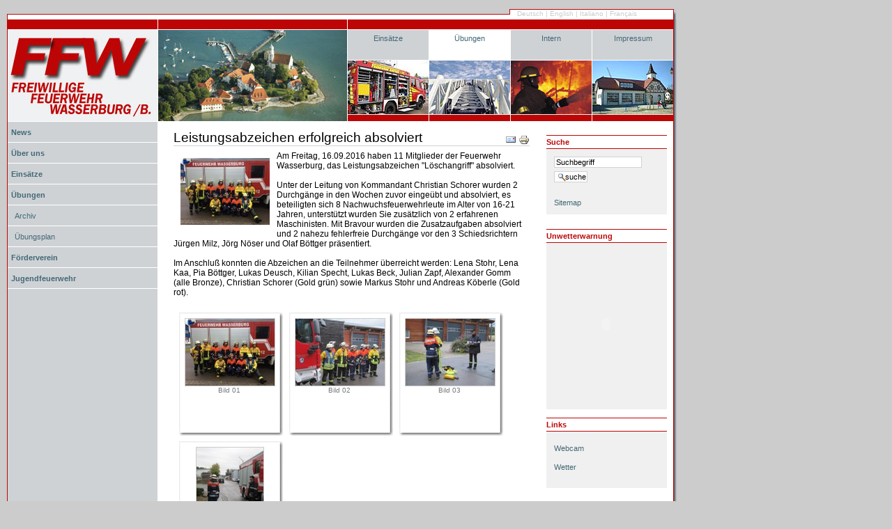

--- FILE ---
content_type: text/html;charset=utf-8
request_url: https://www.ff-wasserburg.de/uebungen/20160916
body_size: 5361
content:
<!DOCTYPE html PUBLIC "-//W3C//DTD XHTML 1.0 Transitional//EN" "http://www.w3.org/TR/xhtml1/DTD/xhtml1-transitional.dtd">



<html xmlns="http://www.w3.org/1999/xhtml" xml:lang="de"
      lang="de">


  <head>
    <meta http-equiv="Content-Type"
          content="text/html;charset=utf-8" />

    <title>
        Leistungsabzeichen erfolgreich absolviert
        &mdash;
        FF Wasserburg
    </title>

    
      
        <base href="https://www.ff-wasserburg.de/uebungen/20160916/" />
      
    

    <meta name="generator" content="Plone - http://plone.org" />

    <meta content="Am Freitag, 16.09.2016 haben 11 Mitglieder der Feuerwehr Wasserburg, das Leistungsabzeichen &quot;Löschangriff&quot; absolviert."
          name="description" />
    <meta content="Am Freitag, 16.09.2016 haben 11 Mitglieder der Feuerwehr Wasserburg, das Leistungsabzeichen &quot;Löschangriff&quot; absolviert."
          name="DC.description" />
    <meta content="o.boettger" name="DC.creator" />
    <meta content="2016-09-19 08:12:41"
          name="DC.date.created" />
    <meta content="2016-09-19 08:17:02"
          name="DC.date.modified" />
    <meta content="Assignment" name="DC.type" />
    <meta content="text/plain" name="DC.format" />
    <meta content="de" name="DC.language" />

    <!-- Basic crude style for Netscape4.x - This can be removed
         if you don't want the special NS4 look - it will still work,
         just be plain text instead. Column layout for Netscape4.x included -->
    <link rel="Stylesheet" type="text/css"
          href="https://www.ff-wasserburg.de/ploneNS4.css" />

    <!-- Column style sheet. -->
    <style type="text/css" media="screen"><!-- @import url(https://www.ff-wasserburg.de/ploneColumns.css); --></style>

    <!-- Main style sheets for CSS2 capable browsers -->
    <style type="text/css" media="screen"><!-- @import url(https://www.ff-wasserburg.de/plone.css); --></style>

    <!-- Old style sheet from Plone 1.0, remove tal:condition="nothing" if you need to use the old styles.
         Will be removed in Plone 2.1. -->
    

    <!-- Alternate style sheets for the bigger/smaller text switcher -->
    <link rel="alternate stylesheet" type="text/css"
          media="screen"
          href="https://www.ff-wasserburg.de/ploneTextSmall.css"
          title="Small Text" />
    <link rel="alternate stylesheet" type="text/css"
          media="screen"
          href="https://www.ff-wasserburg.de/ploneTextLarge.css"
          title="Large Text" />

    <!-- Style sheet used for printing -->
    <link rel="stylesheet" type="text/css" media="print"
          href="https://www.ff-wasserburg.de/plonePrint.css" />

    <!-- Style sheet used for presentations (Opera is the only browser supporting this at the moment) -->
    <link rel="stylesheet" type="text/css"
          media="projection"
          href="https://www.ff-wasserburg.de/plonePresentation.css" />

    <!-- Internet Explorer CSS Fixes -->
    <!--[if IE]>
    <style type="text/css" media="all">@import url(https://www.ff-wasserburg.de/ploneIEFixes.css);</style>
    <![endif]-->


    <!-- Custom style sheet if available -->
    <style type="text/css" media="all"><!-- @import url(https://www.ff-wasserburg.de/ploneCustom.css); --></style>

    <!-- Custom style sheet if available -->
    

    <link rel="shortcut icon"
          href="https://www.ff-wasserburg.de/favicon.ico"
          type="image/x-icon" />

    <link rel="search"
          href="https://www.ff-wasserburg.de/search_form"
          title="Search this site" />

    

    <link rel="up"
          href="https://www.ff-wasserburg.de/uebungen"
          title="Up one level" />

    

    <!-- Disable IE6 image toolbar -->
    <meta http-equiv="imagetoolbar" content="no" />

    
      <!-- A slot where you can insert CSS in the header from a template -->
      
      <link rel="stylesheet" type="text/css"
            href=" https://www.ff-wasserburg.de/portal_skins/plone_lightbox_js/lightbox.css" />
    

    

      
    
    
    
    
    


      
      <!-- A slot where you can insert elements in the header from a template -->
    

    
      <!-- A slot where you can insert javascript in the header from a template -->
      
    
    
      <style type="text/css" media="all">@import url(https://www.ff-wasserburg.de/jscalendar/calendar-system.css);</style>
    
  
      <script type="text/javascript"
              src=" https://www.ff-wasserburg.de/portal_skins/plone_lightbox_js/prototype.js"></script>
      <script type="text/javascript"
              src=" https://www.ff-wasserburg.de/portal_skins/plone_lightbox_js/scriptaculous.js"></script>
      <script type="text/javascript"
              src=" https://www.ff-wasserburg.de/portal_skins/plone_lightbox_js/lightbox.js"></script>
      <script type="text/javascript"
              src=" https://www.ff-wasserburg.de/swfobject.js"></script>
    

    <!-- Common Plone ECMAScripts -->

    <!-- Pull-down ECMAScript menu, only active if logged in -->
    

    <!-- Define dynamic server-side variables for javascripts in this one  -->
    <script type="text/javascript"
            src="https://www.ff-wasserburg.de/plone_javascript_variables.js">
    </script>

    <script type="text/javascript"
            src="https://www.ff-wasserburg.de/plone_javascripts.js">
    </script>

    

      <!-- Old JS from Plone 1.0, remove tal:condition="nothing" if you need to use the old pop-ups.
           Will be removed in Plone 2.1 -->
      

    
  </head>

  <body class="section-uebungen">
    <img src="https://www.ff-wasserburg.de/sprachauswahl.gif"
         alt="" title="" longdesc="" height="15" width="235"
         id="language-selector-bg" />
    <div id="visual-portal-wrapper"
         style="background-image: url(https://www.ff-wasserburg.de/shadow.jpg)">
       <span id="languageselector">
         

            <nobr>
                    
                    
                        
                         <span>Deutsch</span>
                         <span>|</span>
                    
                    
                    
                    
                        
                         <span>English</span>
                         <span>|</span>
                    
                    
                    
                    
                        
                         <span>Italiano</span>
                         <span>|</span>
                    
                    
                    
                    
                        
                         <span>Français</span>
                         
                    
                        
            </nobr>

</span>
             
      <div id="portal-top">

          <div>

      <table cellspacing="0" cellpadding="0" bolder="0"
             class="custom-header-table">
      <tr>
      <td rowspan="2">
      <div class="header-logo">
        <div class="colored-left">
        </div>
        <a href="https://www.ff-wasserburg.de">
          <img src="https://www.ff-wasserburg.de/logo.jpg" alt="" title="" longdesc="" height="131" width="215" />    
        </a>
      </div>
      </td>
      <td rowspan="2">
      <div class="header-changeable">
        <div class="colored-middle">
        </div>
        <a href="https://www.ff-wasserburg.de">
          <img src="https://www.ff-wasserburg.de/changeable.jpg" alt="" title="" longdesc="" height="131" width="271" />    
        </a>
      </div>
      </td>
      <td colspan="4">
        <div class="colored-right">
        </div>  
      </td>
      </tr>
      <tr>
        <td>
        <div class="nav-point">
          <div class="colored-nav " style="cursor: hand"
               onclick="Javascript:document.location.href='https://www.ff-wasserburg.de/einsaetze'">
              <a href="https://www.ff-wasserburg.de/einsaetze">Einsätze</a>
          </div>
          <a href="https://www.ff-wasserburg.de/einsaetze">
             <img src="https://www.ff-wasserburg.de/nav_wabu.jpg" alt="" title="" longdesc="" height="87" width="116" />
          </a>
        </div>  
        </td>
        <td>
        <div class="nav-point">
          <div class="colored-nav currentLevel1NavItem"
               style="cursor: hand"
               onclick="Javascript:document.location.href='https://www.ff-wasserburg.de/uebungen'">

              <a href="https://www.ff-wasserburg.de/uebungen">Übungen</a>
          </div>
          <a href="https://www.ff-wasserburg.de/uebungen">
              <img src="https://www.ff-wasserburg.de/nav_tourist.jpg" alt="" title="" longdesc="" height="87" width="116" />
          </a>
        </div>  
        </td>
        <td>
        <div class="nav-point">
          <div class="colored-nav " style="cursor: hand"
               onclick="Javascript:document.location.href='https://www.ff-wasserburg.de/interner_bereich'">

              <a href="https://www.ff-wasserburg.de/interner_bereich">Intern</a>
          </div>
          <a href="https://www.ff-wasserburg.de/interner_bereich">
              <img src="https://www.ff-wasserburg.de/nav_aqua.jpg" alt="" title="" longdesc="" height="87" width="116" />
          </a>
        </div>  
        </td>
        <td>
        <div class="nav-point">
          <div class="colored-nav " style="cursor: hand"
               onclick="Javascript:document.location.href='https://www.ff-wasserburg.de/impressum'">

              <a href="https://www.ff-wasserburg.de/impressum">Impressum</a>
          </div>
          <a href="https://www.ff-wasserburg.de/impressum">
            <img src="https://www.ff-wasserburg.de/nav_imprint.jpg" alt="" title="" longdesc="" height="87" width="116" />
          </a>
        </div>  
        </td>
      </tr>
      </table>
  </div>

      </div>

      <div class="visualClear"></div>

      <!-- The wrapper table. It contains the three columns. There's a table-less
           alternative in the plone_tableless skin layer that you can use if you
           prefer layouts that don't use tables. -->
      <table id="portal-columns">
        <tbody>
          <tr>
            <!-- start of the left (by default at least) column -->
            <td id="portal-column-one">
              <div class="visualPadding">
                
                  

    

        
            
    <div class="tc-portlet" id="tc-portlet-navigation-tree">
        <div class="tc-portletBody">
            <div class="tc-portletContent odd">
                
                                  
                    
                            <div id="tc-navigation"
    style="cursor: hand" class="tc-navLevel0"
    onclick="Javascript:document.location.href='https://www.ff-wasserburg.de/news/';">
                               <a accesskey="n"
    href="https://www.ff-wasserburg.de/news/"
    class="tc-navItem tc-navLevel0" title="">
                                   News
                               </a>
                            </div>
                    
                  
                
                
                                  
                    
                            <div id="tc-navigation"
    style="cursor: hand" class="tc-navLevel0"
    onclick="Javascript:document.location.href='https://www.ff-wasserburg.de/ueberuns/';">
                               <a accesskey="n"
    href="https://www.ff-wasserburg.de/ueberuns/"
    class="tc-navItem tc-navLevel0" title="">
                                   Über uns
                               </a>
                            </div>
                    
                  
                
                
                                  
                    
                            <div id="tc-navigation"
    style="cursor: hand" class="tc-navLevel0"
    onclick="Javascript:document.location.href='https://www.ff-wasserburg.de/einsaetze/';">
                               <a accesskey="n"
    href="https://www.ff-wasserburg.de/einsaetze/"
    class="tc-navItem tc-navLevel0" title="">
                                   Einsätze
                               </a>
                            </div>
                    
                  
                
                
                                  
                    
                            <div id="tc-navigation"
    style="cursor: hand" class="tc-navLevel0"
    onclick="Javascript:document.location.href='https://www.ff-wasserburg.de/uebungen/';">
                               <a accesskey="n"
    href="https://www.ff-wasserburg.de/uebungen/"
    class="tc-navItem tc-navLevel0" title="">
                                   Übungen
                               </a>
                            </div>
                    
                  
                
                
                                  
                    
                            <div id="tc-navigation"
    style="cursor: hand" class="tc-navLevel1"
    onclick="Javascript:document.location.href='https://www.ff-wasserburg.de/uebungen/archiv/';">
                               <a accesskey="n"
    href="https://www.ff-wasserburg.de/uebungen/archiv/"
    class="tc-navItem tc-navLevel1"
    title="Hier finden sie interessante Übungsberichte der vergangenen Jahre.">
                                   Archiv
                               </a>
                            </div>
                    
                  
                
                
                                  
                    
                            <div id="tc-navigation"
    style="cursor: hand" class="tc-navLevel1"
    onclick="Javascript:document.location.href='https://www.ff-wasserburg.de/uebungen/folder.2006-05-05.8989317475/';">
                               <a accesskey="n"
    href="https://www.ff-wasserburg.de/uebungen/folder.2006-05-05.8989317475/"
    class="tc-navItem tc-navLevel1" title="">
                                   Übungsplan
                               </a>
                            </div>
                    
                  
                
                
                   
                
                
                   
                
                
                   
                
                
                   
                
                
                   
                
                
                   
                
                
                   
                
                
                   
                
                
                   
                
                
                   
                
                
                   
                
                
                   
                
                
                   
                
                
                   
                
                
                   
                
                
                   
                
                
                   
                
                
                   
                
                
                   
                
                
                   
                
                
                   
                
                
                   
                
                
                   
                
                
                   
                
                
                   
                
                
                   
                
                
                   
                
                
                   
                
                
                   
                
                
                   
                
                
                   
                
                
                   
                
                
                   
                
                
                   
                
                
                   
                
                
                   
                
                
                   
                
                
                   
                
                
                   
                
                
                   
                
                
                   
                
                
                   
                
                
                   
                
                
                   
                
                
                   
                
                
                   
                
                
                   
                
                
                   
                
                
                   
                
                
                   
                
                
                   
                
                
                   
                
                
                   
                
                
                   
                
                
                   
                
                
                   
                
                
                   
                
                
                   
                
                
                   
                
                
                   
                
                
                   
                
                
                   
                
                
                   
                
                
                   
                
                
                   
                
                
                   
                
                
                   
                
                
                   
                
                
                   
                
                
                   
                
                
                   
                
                
                   
                
                
                   
                
                
                   
                
                
                   
                
                
                   
                
                
                   
                
                
                   
                
                
                   
                
                
                   
                
                
                   
                
                
                   
                
                
                   
                
                
                   
                
                
                   
                
                
                   
                
                
                   
                
                
                   
                
                
                   
                
                
                   
                
                
                   
                
                
                   
                
                
                   
                
                
                   
                
                
                   
                
                
                   
                
                
                   
                
                
                   
                
                
                   
                
                
                   
                
                
                   
                
                
                   
                
                
                   
                
                
                   
                
                
                   
                
                
                   
                
                
                   
                
                
                   
                
                
                   
                
                
                   
                
                
                   
                
                
                   
                
                
                   
                
                
                   
                
                
                   
                
                
                   
                
                
                   
                
                
                   
                
                
                   
                
                
                   
                
                
                   
                
                
                   
                
                
                   
                
                
                   
                
                
                   
                
                
                   
                
                
                   
                
                
                   
                
                
                   
                
                
                   
                
                
                   
                
                
                   
                
                
                   
                
                
                   
                
                
                   
                
                
                                  
                    
                            <div id="tc-navigation"
    style="cursor: hand" class="tc-navLevel0"
    onclick="Javascript:document.location.href='https://www.ff-wasserburg.de/foerderverein/';">
                               <a accesskey="n"
    href="https://www.ff-wasserburg.de/foerderverein/"
    class="tc-navItem tc-navLevel0" title="">
                                   Förderverein
                               </a>
                            </div>
                    
                  
                
                
                                  
                    
                            <div id="tc-navigation"
    style="cursor: hand" class="tc-navLevel0"
    onclick="Javascript:document.location.href='https://www.ff-wasserburg.de/jf/';">
                               <a accesskey="n"
    href="https://www.ff-wasserburg.de/jf/"
    class="tc-navItem tc-navLevel0" title="">
                                   Jugendfeuerwehr
                               </a>
                            </div>
                    
                  
                
                
                   
                
                
                   
                
                
                   
                
                
                   
                
                
                   
                
                
                   
                
                
                   
                
                
                   
                
                
                   
                
                
                   
                
                
                   
                
            </div>
        </div>
    </div>

        

        
    
    

        
            
        

        
    

                
                &nbsp;
              </div>
            </td>
            <!-- end of the left (by default at least) column -->

            <!-- start of main content block -->
            <td id="portal-column-content">

              
                <div id="content" class="">

                  

                  <div class="documentContent" id="region-content">

                    <a name="documentContent"></a>

                    

                    

                    
      

        
          <h1>Leistungsabzeichen erfolgreich absolviert</h1>
          <div class="documentActions">

    <h5 class="hiddenStructure">Document Actions</h5>

    <ul>
    
        <li>
            <a href="https://www.ff-wasserburg.de/uebungen/20160916/sendto_form">
            
                <img src="https://www.ff-wasserburg.de/mail_icon.gif"
                     alt="Send this page to somebody"
                     title="Diese Seite an jemanden versenden"
                     height="16" width="16" />
            </a>
        </li>
    
    
        <li>
            <a href="javascript:this.print();">
            
                <img src="https://www.ff-wasserburg.de/print_icon.gif"
                     alt="Print this page"
                     title="Diese Seite drucken" height="16"
                     width="16" />
            </a>
        </li>
    

    </ul>

</div>
        
        

    <style type="text/css" media="screen">@import url(https://www.ff-wasserburg.de/atcontenttypes.css);</style>

    <div style="width:500px!important;">
       <img align="left" style="padding:10px;"
            src="https://www.ff-wasserburg.de/uebungen/20160916/image_thumb" />
       <div><span style="FONT-SIZE: 9pt; sans-serif: ">Am Freitag, 16.09.2016 haben 11 Mitglieder der Feuerwehr Wasserburg, das Leistungsabzeichen &quot;L&ouml;schangriff&quot; absolviert. </span></div>
<div><span style="FONT-SIZE: 9pt; sans-serif: ">&nbsp;</span></div>
<div><span style="FONT-SIZE: 9pt; sans-serif: ">Unter der Leitung von Kommandant Christian Schorer wurden 2 Durchg&auml;nge in den Wochen zuvor einge&uuml;bt und absolviert, es beteiligten sich 8 Nachwuchsfeuerwehrleute im Alter von 16-21 Jahren, unterst&uuml;tzt wurden Sie zus&auml;tzlich von 2 erfahrenen Maschinisten. Mit Bravour wurden die Zusatzaufgaben absolviert und 2 nahezu fehlerfreie Durchg&auml;nge vor den 3 Schiedsrichtern J&uuml;rgen Milz, J&ouml;rg N&ouml;ser und Olaf B&ouml;ttger pr&auml;sentiert.</span></div>
<div><span style="FONT-SIZE: 9pt; sans-serif: ">&nbsp;</span></div>
<div><span style="FONT-SIZE: 9pt; sans-serif: ">Im Anschlu&szlig; konnten die Abzeichen an die Teilnehmer &uuml;berreicht werden: Lena Stohr, Lena Kaa, Pia B&ouml;ttger, Lukas Deusch, Kilian Specht, Lukas Beck, Julian Zapf, Alexander Gomm (alle Bronze), Christian Schorer (Gold gr&uuml;n) sowie Markus Stohr und Andreas K&ouml;berle (Gold rot). </span></div>
<div><span style="FONT-SIZE: 9pt; sans-serif: ">&nbsp;</span></div>
    </div> 

    

    
        
            <div class="photoAlbumEntry">
                        <a href="https://www.ff-wasserburg.de/uebungen/20160916/K1024_IMG_0107.JPG/image_large"
                           rel="lightbox[20160916]"
                           title="[Bild 01]">
                            <span class="photoAlbumEntryWrapper">
                            <img src="https://www.ff-wasserburg.de/uebungen/20160916/K1024_IMG_0107.JPG/image_thumb" alt="Bild 01" title="Bild 01" width="128" height="96" />
                            </span>
                    <span class="photoAlbumEntryTitle">Bild 01</span>
                        </a>
            </div>
        
        
            <div class="photoAlbumEntry">
                        <a href="https://www.ff-wasserburg.de/uebungen/20160916/K1024_IMG_2853.JPG/image_large"
                           rel="lightbox[20160916]"
                           title="[Bild 02]">
                            <span class="photoAlbumEntryWrapper">
                            <img src="https://www.ff-wasserburg.de/uebungen/20160916/K1024_IMG_2853.JPG/image_thumb" alt="Bild 02" title="Bild 02" width="128" height="96" />
                            </span>
                    <span class="photoAlbumEntryTitle">Bild 02</span>
                        </a>
            </div>
        
        
            <div class="photoAlbumEntry">
                        <a href="https://www.ff-wasserburg.de/uebungen/20160916/IMG_2852.JPG/image_large"
                           rel="lightbox[20160916]"
                           title="[Bild 03]">
                            <span class="photoAlbumEntryWrapper">
                            <img src="https://www.ff-wasserburg.de/uebungen/20160916/IMG_2852.JPG/image_thumb" alt="Bild 03" title="Bild 03" width="128" height="96" />
                            </span>
                    <span class="photoAlbumEntryTitle">Bild 03</span>
                        </a>
            </div>
        
        
            <div class="photoAlbumEntry">
                        <a href="https://www.ff-wasserburg.de/uebungen/20160916/K1024_IMG_2851.JPG/image_large"
                           rel="lightbox[20160916]"
                           title="[Bild 04]">
                            <span class="photoAlbumEntryWrapper">
                            <img src="https://www.ff-wasserburg.de/uebungen/20160916/K1024_IMG_2851.JPG/image_thumb" alt="Bild 04" title="Bild 04" width="96" height="128" />
                            </span>
                    <span class="photoAlbumEntryTitle">Bild 04</span>
                        </a>
            </div>
        


        <div class="visualClear"><!-- --></div>

    

    

    




        

        
      
        <div class="documentByLine">

  

  <span>Erstellt&nbsp;von:</span>

  <a href="https://www.ff-wasserburg.de/Members/o.boettger">o.boettger</a>

  

  <br />

  

  

  <span>Zuletzt&nbsp;verändert:</span>
  19.09.2016 08:17

  

</div>
      
    

      
    

                    
                      <div class="discussion">

    

</div>
                    

                  </div>

                </div>

              
            </td>
            <!-- end of main content block -->

            <!-- start of right (by default at least) column -->
            <td id="portal-column-two">
              <div class="visualPadding">
                
                  

    
        
            <div>
      <!-- The Related Items box -->


    <div class="portlet" id="portlet-events">

        <div class="title-right">
            <div>Suche</div>
        </div>
        
        <div class="portletBody">
          
    <form name="searchform"
          action="https://www.ff-wasserburg.de/uebungen/20160916/search">
        <div class="portletContent odd">
        <input id="searchGadget" name="SearchableText"
               type="text" size="20" value="Suchbegriff"
               alt="Suche" title="Suche" accesskey="s"
               class="visibility:visible"
               onclick="this.value=''" tabindex="20001" />

              <input class="context searchButton"
                     type="submit" value="Suche" /> 

                </div>



            <div class="portletContent even">
              <a href="https://www.ff-wasserburg.de/uebungen/20160916/sitemap">Sitemap</a>
            </div>
          </form>
          

        </div>
      </div>
    </div>
        

        
    
    
        
            <div>
<!-- The events box -->

</div>
        

        
    
    
        
            
        

        
    
    
        
            <div>

        <div class="portlet" id="portlet-links">

            

            
                    <div class="title-right">
                        <div>Unwetterwarnung</div>
                    </div>
                    
                    <div class="portletBody">
                        <div class="portletContent even">
                            <p>
                                <object data="WarnModulDWD.swf?HOME=." type="application/x-shockwave-flash" width="150" height="200">
                                    <param name="movie" value="WarnModulDWD.swf?HOME=.">
                                    <param name="quality" value="high">
                                    <param name="scale" value="exactfit">
                                    <param name="menu" value="true">
                                    <param name="wmode" value="transparent">
                                </object>
                            </p>
                        </div>
                    </div>
            

            
        </div>
    </div>
        

        
    
    
        
            <div>
   

    <div class="portlet" id="portlet-links">

        <div class="title-right">
            <div>Links</div>
        </div>
        
        <div class="portletBody">

        <div class="portletContent even">
           <p>
               <a href="https://www.ff-wasserburg.de/links/folder.2006-06-30.4048139007">Webcam</a>
           </p>
           <p>
               <a href="https://www.ff-wasserburg.de/links/folder.2006-06-30.2076341975">Wetter</a>
           </p>
        </div>
        </div>
          
          

        </div>
    </div>
        

        
    

                
                &nbsp;
              </div>
            </td>
            <!-- end of the right (by default at least) column -->
          </tr>
        </tbody>
      </table>
      <div id="border-bottom" />
      <!-- end column wrapper -->

      <div class="visualClear"></div>


      <hr class="netscape4" />

      

	<div id="portal-colophon">
      <!--

	Please keep the Plone Powered button (or a textual link to us) if you use
	Plone on your site. It's a nice token of gratitude, and we appreciate your
	help in promoting the Plone name.

	Plone is powered by the combined forces of Zope and CMF, two absolutely
	great systems made by Zope Corporation (http://zope.com) and they in turn
	are based on the best programming language in the world - Python
	(http://www.python.org). We owe these guys a lot, thanks for making Plone
	possible!

      -->

      <a href="http://plone.org">
	<img src="https://www.ff-wasserburg.de/plone_powered.gif"
      height="15" width="80" alt="Powered by Plone"
      title="Diese Site wurde mit dem Content-Management-System Plone erstellt. Klicken Sie hier für weitere Informationen." />
      </a>

      

      <p class="discreet">Diese Seite erfüllt die folgenden Standards: </p>

      <ul>
	<li>
	  <a href="http://www.section508.gov">
	    <img src="https://www.ff-wasserburg.de/colophon_sec508.gif"
          height="15" width="80" alt="Section 508"
          title="Diese Plone-Site entspricht den Section-508-Accessibility-Richtlinien der US-Regierung." />
	  </a>
	</li>
	<li>
	  <a href="http://www.w3.org/WAI/WCAG1AA-Conformance"
      title="Erklärung der WCAG Konformität">
	    <img src="https://www.ff-wasserburg.de/colophon_wai-aa.gif"
          height="15" width="80" alt="WCAG"
          title="Diese Plone-Site entspricht den Web-Content-Accessibility-Richtlinien des W3C-WAI." />
	  </a>
	</li>
	<li>
	  <a href="http://validator.w3.org/check/referer">
	    <img src="https://www.ff-wasserburg.de/colophon_xhtml.png"
          height="15" width="80" alt="Gültiges XHTML"
          title="Diese Plone-Site enthält gültiges XHTML." />
	  </a>
	</li>
	<li>
	  <a href="http://jigsaw.w3.org/css-validator/check/referer">
	    <img src="https://www.ff-wasserburg.de/colophon_css.png"
          height="15" width="80" alt="Gültiges CSS"
          title="Diese Plone Site wurde mit gültigen CSS erstellt." />
	  </a>
	</li>
	<li>
	  <a href="http://plone.org/browsersupport">
	    <img src="https://www.ff-wasserburg.de/colophon_anybrowser.png"
          height="15" width="80"
          alt="Benutzbar mit jedem Browser"
          title="Diese Plone-Website kann mit jedem Browser benutzt werden." />
	  </a>
	</li>
      </ul>

    </div>
      
      <img src="https://www.ff-wasserburg.de/shadow_top.jpg"
           alt="" title="" longdesc="" height="15" width="5"
           id="shadow-top" />
    </div>

  </body>
</html>



--- FILE ---
content_type: text/css
request_url: https://www.ff-wasserburg.de/ploneColumns.css
body_size: 40
content:
/*
** Table-based column layout for all browsers.
** By Alexander Limi, http://www.plonesolutions.com
**
** There's a table-less column layout alternative in the plone_tableless
** skin layer, if you prefer layouts without tables.
*/

/* <!-- compression status: 1 --> (this is for http compression) */
/*  */

#portal-columns {
    width: 100% !important;
    border-collapse: collapse;
    border-spacing: 0;
}

#portal-column-one {
    vertical-align: top;
    width: 16em;
}

#portal-column-content {
    vertical-align: top;
    margin: 0;
    padding: 0;
}

#portal-column-two {
    vertical-align: top;
    width: 16em;
}

/* Padding for the columns */

#portal-column-one .visualPadding {
    padding: 2em 0em 1em 2em;
}
#portal-column-content .visualPadding {
    padding: 0em 2em 1em 2em;
}
#portal-column-two .visualPadding {
    padding: 2em 2em 1em 0em;
}

/*  */


--- FILE ---
content_type: text/css
request_url: https://www.ff-wasserburg.de/ploneCustom.css
body_size: 2668
content:
/*
 *  This is the file where you put your CSS changes. 
 *  You should preferrably use this and override the 
 *  relevant properties you want to change here instead 
 *  of customizing plone.css to survive upgrades. Writing
 *  your own plone.css only makes sense for very heavy 
 *  customizations. Useful variables from Plone are 
 *  documented at the bottom of this file.
 *
 *  -- Alexander Limi, http://www.plonesolutions.com
 */
 
/* <!-- compression status: 1 --> (this is for http compression) */
/*  (do not remove this :) */
/*  (not this either :) */


/* DELETE THIS LINE AND PUT YOUR CUSTOM STUFF HERE */


/* #################################### */
/* kupu */
/* #################################### */

.calendar-selected-end {
padding-left:6px;
}

#event-search .start,
#event-search .end {
white-space:nowrap;
}


.documentByLine {
  display:none;
}

.bold {
  font-weight:bold;
}

.underline {
  text-decoration:underline;
}

.subject {
 margin-top:-3px;
}

#eventlisting {
width:500px;
}

#eventlisting td{
padding-top:5px;
padding-bottom:5px;
}


#eventlisting .border {
border-style:dotted;
border-bottom:1px;
border-top:0px;
border-left:0px;
border-right:0px;
}

#eventlisting .date {
padding-right:10px;
vertical-align:top;
}

#eventlisting .time {
padding-right:10px;
vertical-align:top;
white-space:nowrap;
}

#eventlisting .where {
text-align:right;
padding-right:5px;
vertical-align:top;
}

#eventlisting .top {
  padding-top:5px;
}

#eventlisting .bottom {
  padding-bottom:5px;
}

.oddrow {
  background:#F0F0F0;
}

.evenrow {
  padding-top:2px;
  padding-bottom:2px;
}

.search {
padding-top:20px;
}

.image-right {
text-align: right;
float: right;
margin-left: 15px;
}

.image-left {
text-align: left;
float: left;
margin-right: 15px;
}


.dayta-important {
  color:orange;
  font-weight: bold;  
}


.dayta-boxed {
  border: 1px solid #8d8c8c;
}

.dayta-comment {
  font-style:italic;  
}

.dayta-cite {
  margin-left:25px;  
}


.dayta-example {
  color:blue;  
}


.dayta-overview {
  font-family:courier, courier new;  
}

.dayta-task {
  font-family:times, times new roman;  
}

.dayta-solution {
  font-family:times, times new roman;  
}

/* #################################### */
/* teaser */
/* #################################### */

.visualClearTeaser {
  height: 30px;
  display: block;
}

.teaserBox {
  clear: left;
  margin-left: 10px;
}

.teaserTitle {
  font-weight: bold;
  line-height: 30px;
}

.teaserImage {
  float: left;
  width: 120px;
  margin-bottom: 5px;
}

.teaserImage img {
  border-left: 6px solid #BD0505;
  padding-left: 1px;
}

.teaserBody {
  float: left;
  border-top: 1px solid #b9b9b9;
  width: 380px;
}

.portletmore,
.portletMore {
  text-transform: lowercase;
  font-weight: bold;
  color: #BD0505;
  margin-top: 20px;
  margin-bottom: 0px;
  margin-right:10px;
  text-decoration:underline;
}

/* ----------------------------------- */
/* Navigation */
/* ----------------------------------- */

#tc-navigation {
  border-bottom:1px solid white;
  height:20px;
  padding-top: 9px;
  padding-left:5px;
  
}

.tc-navLevel2, tc-navLevel3 {
  background-color: #E6EEF9;
}

.tc-navLevel1 a {
  background-color: transparent;
  padding-left: 5px;
  display: block;
}

.tc-navLevel2 a {
  display: block;
  background-color: transparent;
  padding-left: 20px;
}

.tc-navLevel3 a {
  display: block;
  background-color: transparent;
  padding-left: 35px;
}

.tc-navLevel1.tc-currentNavItem {
  font-weight: normal;
  background-color: white;
}

.tc-navLevel2.tc-currentNavItem, .tc-navLevel3.tc-currentNavItem {
  background-color: white;
}


.colored-nav {
  height:37px;
  width:116px;
  background:#CFD2D5;
  border-bottom:1px solid white;
  text-align:center;
  padding-top: 6px;

}

.colored-nav.currentLevel1NavItem {
  background-color: white !important;
}
  

#portal-column-one {
  background-color: #cfd2d5;
  padding: 0px;
}

/* ----------------------------------- */
/* User Actions */
/* ----------------------------------- */

#portlet-userlink {
  padding-top: 9px;
  padding-bottom: 7px;
  padding-left:5px;
}

#portlet-userlink .portlet-title {
  font-weight: bold;
}


/* ----------------------------------- */
/* language selector */
/* ----------------------------------- */

#language-selector-bg {
  position: absolute;
  top: 13px;
  left: 731px;
}


#languageselector {
  position: absolute;
  top: 14px;
  left: 742px;
  padding: 0px;
  border: 0px;
  text-align: left;
  color: #CCCCCC;
  z-index: 1;
  font-size: 10px;
}


#languageselector a {
  color: black;
  font-size: 10px;
  text-decoration: none;
}

#languageselector a.currentItem {
  border: 0px;
}

/* ----------------------------------- */
/* other */
/* ----------------------------------- */

#portal-logo {
  background: none;
  border: 0;
  margin: 0;
  padding: 0;
}

.news2Box {
  padding-top: 15px;
  display: block;
}

.news2Teaser {
  float: left;
  padding-right: 10px;
  margin: 0px;
}

.news2Description {
  font-weight: bold;
  line-height: 120%;
  display: inline;
}

.news2visualClear {
  height: 15px;
}

.news2Body {
  display: inline;
}

.news2Body p {
  margin-top: 0px;
display: inline;
}

.contentActions .actionMenu {
  background-color: white;
}

body {
  margin-left:10px;
  margin-top:20px;
  margin-right: none;
  margin-bottom: none;
  background-color:#CCCCCC;
}


#shadow-top {
  position: absolute;
  top: 13px;
  left: 966px;
}

.custom-header-table {
  border-bottom: 1px solid white;
}

#border-bottom {
  border-bottom:1px solid #BD0505;
  width:956px;
}

#visual-portal-wrapper {
  background-color: white;
  width:960px;
  margin: 0px;
  border-top:1px solid #BD0505;
  border-bottom: none;
  padding-top: 7px;
  border-left:1px solid #BD0505;
  border-right: none;
  background-position: right;
  background-repeat: repeat-y;
}

#portal-footer,
#portal-colophon {
  display:none;
}

#portal-column-content {
  background-color: white;
}

#portal-column-one .visualPadding {
  padding: 0px;
  width:215px;
  border: 0px;
}

#portal-column-two {
  background-color: transparent;
}

#portal-column-two .visualPadding {
  padding-right:13px;
  padding-top: 18px;
  padding-left: 0px;
  padding-bottom: 0px;
  height: 500px;
}

.portletBody { 
  border:none;
}

.title-right {
  border-top:1px solid #BD0505;
  border-bottom:1px solid #BD0505;
  color:#BD0505;
  padding-top:3px;
  padding-bottom:3px;
  margin-bottom:1px;
  font-weight:bold;
}

#portlet-contact .portletBody,
#portlet-news .portletBody,
#portlet-events .portletBody {
  background:#F0F0F0;
  margin-bottom:20px;
}

#portlet-news .portletBody a{
  font-weight:bold;
  color:black;
}

#portlet-news .portletBody .portletMore {
  color:#BD0505;
}

#portal-top {
  margin-top:0px;
}

.header-logo {
  width: 215px;
  height:146px;
}

.header-logo .colored-left {
  width: 215px;
  height:14px;
  border-bottom:1px solid white;
  background:#BD0505;
}  

.header-changeable {
  width: 271px;
  height:146px;
  margin-left:1px;
}

.header-changeable .colored-middle {
  width: 271px;
  height:14px;
  border-bottom:1px solid white;
  background:#BD0505;
}

.colored-right {
  width: 467px;
  height:14px;
  border-bottom:1px solid white;
  background:#BD0505;
  margin-left:1px;
}

.nav-point {
  margin-left:1px;
}

.portletMore a, .portletMore a:active, .portletMore a:visited, .portletMore a:hover {
  text-transform: lowercase;
  font-weight: bold;
  color: #bd0505;
}

.tc-navLevel0 {
font-weight:bold;
}

#portlet-events .portletBody .searchButton{
margin-top:5px;
}

.portletmore {
display: block;
text-align: right;
text-transform:none;
}
.location {
padding-bottom:7px;
}

.portlet .even {
background-color: #F0F0F0;
}

#portlet-links .portletContent a {
text-decoration:none;
color:#436976;

#portlet-links .portletContent a:visited {
color:#436976;
}

/*  */

/* DOCUMENTATION ON PRE-DEFINED PROPERTIES FROM PLONE */

 /* You can insert colors and other variables from Plone's 
    base_properties by doing:
    
    & dtml-variableName ; (without the spaces, excluded here to not make it render)
    
    Example:
    
    myLink {
        color: & dtml-fontColor ;   (again, without the spaces)
    }
 
   This means you can generate your own elements that use Plone's defaults,
   and respect any customizations people have done. See base_properties for
   the default values.
 
   These are the available properties:
   
   logoName - the file name of the portal logo. 
   
   fontFamily - the font family used for all text that is not headers
   
   fontBaseSize - the base font size that everything is calculated from
   
   fontColor - the main font color
   
   backgroundColor - the background color 
   
   linkColor - the color used on normal links

   linkActiveColor - color used on active links

   linkVisitedColor - color used on visited links
   
   borderWidth - the width of most borders in Plone
   
   borderStyle - the style of the border lines, normally solid
   
   borderStyleAnnotations - style of border lines on comments etc
   
   globalBorderColor - the border color used on the main tabs, the portlets etc
   
   globalBackgroundColor - background color for the selected tabs, portlet headings etc
   
   globalFontColor - the color of the font in the tabs and in portlet headings
   
   headingFontFamily - font family for h1/h2/h3/h4/h5/h6 headlines.
   
   headingFontBaseSize - the base size used when calculating the different headline sizes
   
   contentViewBorderColor - the content view tabs border color
   
   contentViewBackgroundColor - the content view tabs background color
   
   contentViewFontColor - the font color used in the content view tabs
   
   textTransform - whether to lowercase text in portlets, tabs etc.
   
   evenRowBackgroundColor - the background color of even rows in listings
   
   oddRowBackgroundColor - the background color of even rows in listings
   
   notifyBorderColor - border color of notification elements like the status message, the calendar focus
   
   notifyBackgroundColor - background color of notification elements like the status message, the calendar focus
   
   discreetColor:string=#999999
   helpBackgroundColor:string=#ffffe1

 
 */




--- FILE ---
content_type: text/css
request_url: https://www.ff-wasserburg.de/plonePresentation.css
body_size: 1143
content:
/*
** Plone Presentation style sheet for CSS2-capable browsers.
** Copyright Alexander Limi, 2001-2003 - http://www.plonesolutions.com
**
** Style sheet documentation can be found at http://plone.org/documentation
**
** You should preferrably use ploneCustom.css to add your own CSS classes and to
** customize your portal, as these are the base fundaments of Plone, and will 
** change and be refined in newer versions. Keeping your changes in
** ploneCustom.css will make it easier to upgrade. 
**
** Feel free to use whole or parts of this for your own designs, but give credit
** where credit is due.
**
*/

/* <!-- compression status: 1 --> (this is for http compression) */
/*  (do not remove this :) */
/*  (not this either :) */

body {
    background: White url(https://www.ff-wasserburg.de/logo.jpg) no-repeat fixed 95% 95%;
    font-family: "Lucida Grande", Verdana, Lucida, Helvetica, Arial, sans-serif;
    font-size: 50px !important;
    color: Black;
    margin: 0;
    padding: 0;
    min-width: 0px !important;
}

#visual-portal-wrapper {
    width: 100% !important;
    min-width: 0 !important;
}

#portal-column-content {
    margin: 0 !important;
}

#portal-column-content #content {
    padding: 1em;
    margin: 0 !important;
}

h1, h2 {
    font-size: 50px !important;
    background-color: #dee7ec;
    border-color: #CFD2D5;
    border-style: solid;
    border-width: 1px;
    padding-top: 0em;
    padding-left: 0.5em;
    padding-right: 0.5em;
    margin: 1em 0 0 0;
    page-break-before: always;
    font-weight: normal;
}

h1.documentFirstHeading { 
    /* Trick to avoid getting an initial blank page */
    page-break-before: avoid; 
} 

dl, ol, ul {
    font-size: 40px !important;
    text-align: left;
    margin-top: 0.5em;
}

dt {
    background-color: #dee7ec;
    border-color: #CFD2D5;
    border-style: solid;
    border-width: 1px;
    display: inline;
    padding-right: 0.5em;
}

dd {
    margin-bottom: 0.25em;
}

li {
    margin: 0 0 0.5em 0;
}

p {
    /* This hides evertything that is a normal paragraph, so you can write 
    presentations with additional notes that only show up in print/web.
    If you want normal paragraphs to show up, remove this selector. */
    display: none;
}

.documentDescription {
    font-size: 40px !important;
    font-weight: normal;
    margin-top: 4em;
    text-align: center !important;
}

ul { 
    list-style-image: url(https://www.ff-wasserburg.de/bulletBig.gif); 
}

pre { 
    font-size: 25px;
    padding: 0.5em;
    font-weight: bold;
    background-color: #dee7ec;
    border: 1px dashed #CFD2D5;
}

code {
    background-color: #dee7ec;
    border-color: #CFD2D5;
    border-style: dashed;
    border-width: 1px;
    padding: 0.1em 0.25em;
}

a {
    color: #436976 !important;
}

div.top,
#portal-logo,
.hiddenStructure,
#portal-searchbox,
#portal-siteactions,
#portal-globalnav,
#portal-personaltools,
#portal-breadcrumbs,
#portal-column-one,
#portal-column-two,
.contentViews,
.contentActions,
.help,
.legend,
div.portalMessage,
div.documentActions,
.documentByLine,
.netscape4,
#portal-footer,
#portal-colophon,
input,
.skipnav {
    /* Hides all the elements irrelevant for presentations */
    display: none;
}

div#portal-columns div#visual-column-wrapper,
div#portal-columns div#visual-column-wrapper div#portal-column-content {
    width: 100%;
}

div#portal-columns div#visual-column-wrapper div#portal-column-content {
    padding: 0;
    margin: 0;
}

div#portal-columns div#visual-column-wrapper div#portal-column-content * {
    text-align: left;
}

#content,
.group {
    background: transparent;
    border: none;
    padding: 0;
    margin: 0;
}

#content {
    margin: 0 1em;
}

table.listing,
table.listing td {
    border: 1pt solid black;
    border-collapse: collapse;
}

a, a:link, a:visited {
    color: #520;
    background: transparent;
    text-decoration: underline;
}

/*  */
